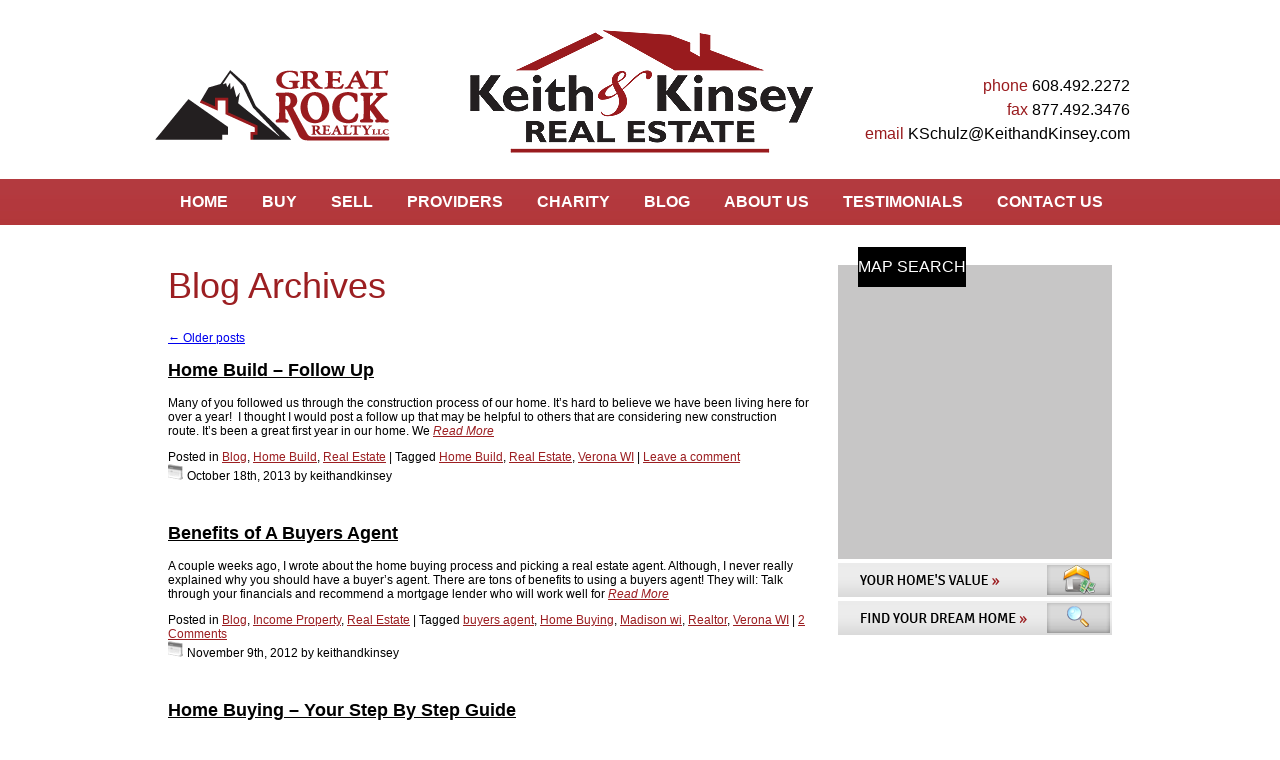

--- FILE ---
content_type: text/html; charset=UTF-8
request_url: https://www.keithandkinsey.com/tag/verona-wi/
body_size: 12331
content:




<!DOCTYPE html>

<html lang="en-US">

<head>

<meta charset="UTF-8" />

<link rel="Shortcut Icon" href="https://www.keithandkinsey.com/wp-content/themes/keithandkinsey/images/favicon.ico" type="image/x-icon">

<title>Verona WI Archives - Keith and Kinsey Real Estate Keith and Kinsey Real Estate</title>

<link rel="profile" href="https://gmpg.org/xfn/11" />



<link rel="pingback" href="https://www.keithandkinsey.com/xmlrpc.php" />

<!--[if lt IE 9]>

<script src="http://html5shim.googlecode.com/svn/trunk/html5.js"></script>

<![endif]-->

<!--[if IE 7]>

<link rel="stylesheet" type="text/css" href="https://www.keithandkinsey.com/wp-content/themes/keithandkinsey/css/ie7.css" />

<![endif]-->

<meta name="viewport" content="width=device-width, initial-scale=1"/>

<!-- Adding "maximum-scale=1" fixes the Mobile Safari auto-zoom bug: http://filamentgroup.com/examples/iosScaleBug/ -->

<script type="text/javascript">

	var themeUrl = "https://www.keithandkinsey.com/wp-content/themes/keithandkinsey";

</script>


<meta name='robots' content='index, follow, max-image-preview:large, max-snippet:-1, max-video-preview:-1' />
	<style>img:is([sizes="auto" i], [sizes^="auto," i]) { contain-intrinsic-size: 3000px 1500px }</style>
	
	<!-- This site is optimized with the Yoast SEO plugin v24.2 - https://yoast.com/wordpress/plugins/seo/ -->
	<link rel="canonical" href="https://www.keithandkinsey.com/tag/verona-wi/" />
	<link rel="next" href="https://www.keithandkinsey.com/tag/verona-wi/page/2/" />
	<script type="application/ld+json" class="yoast-schema-graph">{"@context":"https://schema.org","@graph":[{"@type":"CollectionPage","@id":"https://www.keithandkinsey.com/tag/verona-wi/","url":"https://www.keithandkinsey.com/tag/verona-wi/","name":"Verona WI Archives - Keith and Kinsey Real Estate","isPartOf":{"@id":"https://www.keithandkinsey.com/#website"},"inLanguage":"en-US"},{"@type":"WebSite","@id":"https://www.keithandkinsey.com/#website","url":"https://www.keithandkinsey.com/","name":"Keith and Kinsey Real Estate","description":"Making a Difference One Home at a Time","potentialAction":[{"@type":"SearchAction","target":{"@type":"EntryPoint","urlTemplate":"https://www.keithandkinsey.com/?s={search_term_string}"},"query-input":{"@type":"PropertyValueSpecification","valueRequired":true,"valueName":"search_term_string"}}],"inLanguage":"en-US"}]}</script>
	<!-- / Yoast SEO plugin. -->


<link rel='dns-prefetch' href='//www.idxhome.com' />
<link rel='dns-prefetch' href='//www.keithandkinsey.com' />
<link rel='dns-prefetch' href='//fonts.googleapis.com' />
<link rel="alternate" type="application/rss+xml" title="Keith and Kinsey Real Estate &raquo; Verona WI Tag Feed" href="https://www.keithandkinsey.com/tag/verona-wi/feed/" />
<script type="text/javascript">
/* <![CDATA[ */
window._wpemojiSettings = {"baseUrl":"https:\/\/s.w.org\/images\/core\/emoji\/16.0.1\/72x72\/","ext":".png","svgUrl":"https:\/\/s.w.org\/images\/core\/emoji\/16.0.1\/svg\/","svgExt":".svg","source":{"concatemoji":"https:\/\/www.keithandkinsey.com\/wp-includes\/js\/wp-emoji-release.min.js?ver=6.8.2"}};
/*! This file is auto-generated */
!function(s,n){var o,i,e;function c(e){try{var t={supportTests:e,timestamp:(new Date).valueOf()};sessionStorage.setItem(o,JSON.stringify(t))}catch(e){}}function p(e,t,n){e.clearRect(0,0,e.canvas.width,e.canvas.height),e.fillText(t,0,0);var t=new Uint32Array(e.getImageData(0,0,e.canvas.width,e.canvas.height).data),a=(e.clearRect(0,0,e.canvas.width,e.canvas.height),e.fillText(n,0,0),new Uint32Array(e.getImageData(0,0,e.canvas.width,e.canvas.height).data));return t.every(function(e,t){return e===a[t]})}function u(e,t){e.clearRect(0,0,e.canvas.width,e.canvas.height),e.fillText(t,0,0);for(var n=e.getImageData(16,16,1,1),a=0;a<n.data.length;a++)if(0!==n.data[a])return!1;return!0}function f(e,t,n,a){switch(t){case"flag":return n(e,"\ud83c\udff3\ufe0f\u200d\u26a7\ufe0f","\ud83c\udff3\ufe0f\u200b\u26a7\ufe0f")?!1:!n(e,"\ud83c\udde8\ud83c\uddf6","\ud83c\udde8\u200b\ud83c\uddf6")&&!n(e,"\ud83c\udff4\udb40\udc67\udb40\udc62\udb40\udc65\udb40\udc6e\udb40\udc67\udb40\udc7f","\ud83c\udff4\u200b\udb40\udc67\u200b\udb40\udc62\u200b\udb40\udc65\u200b\udb40\udc6e\u200b\udb40\udc67\u200b\udb40\udc7f");case"emoji":return!a(e,"\ud83e\udedf")}return!1}function g(e,t,n,a){var r="undefined"!=typeof WorkerGlobalScope&&self instanceof WorkerGlobalScope?new OffscreenCanvas(300,150):s.createElement("canvas"),o=r.getContext("2d",{willReadFrequently:!0}),i=(o.textBaseline="top",o.font="600 32px Arial",{});return e.forEach(function(e){i[e]=t(o,e,n,a)}),i}function t(e){var t=s.createElement("script");t.src=e,t.defer=!0,s.head.appendChild(t)}"undefined"!=typeof Promise&&(o="wpEmojiSettingsSupports",i=["flag","emoji"],n.supports={everything:!0,everythingExceptFlag:!0},e=new Promise(function(e){s.addEventListener("DOMContentLoaded",e,{once:!0})}),new Promise(function(t){var n=function(){try{var e=JSON.parse(sessionStorage.getItem(o));if("object"==typeof e&&"number"==typeof e.timestamp&&(new Date).valueOf()<e.timestamp+604800&&"object"==typeof e.supportTests)return e.supportTests}catch(e){}return null}();if(!n){if("undefined"!=typeof Worker&&"undefined"!=typeof OffscreenCanvas&&"undefined"!=typeof URL&&URL.createObjectURL&&"undefined"!=typeof Blob)try{var e="postMessage("+g.toString()+"("+[JSON.stringify(i),f.toString(),p.toString(),u.toString()].join(",")+"));",a=new Blob([e],{type:"text/javascript"}),r=new Worker(URL.createObjectURL(a),{name:"wpTestEmojiSupports"});return void(r.onmessage=function(e){c(n=e.data),r.terminate(),t(n)})}catch(e){}c(n=g(i,f,p,u))}t(n)}).then(function(e){for(var t in e)n.supports[t]=e[t],n.supports.everything=n.supports.everything&&n.supports[t],"flag"!==t&&(n.supports.everythingExceptFlag=n.supports.everythingExceptFlag&&n.supports[t]);n.supports.everythingExceptFlag=n.supports.everythingExceptFlag&&!n.supports.flag,n.DOMReady=!1,n.readyCallback=function(){n.DOMReady=!0}}).then(function(){return e}).then(function(){var e;n.supports.everything||(n.readyCallback(),(e=n.source||{}).concatemoji?t(e.concatemoji):e.wpemoji&&e.twemoji&&(t(e.twemoji),t(e.wpemoji)))}))}((window,document),window._wpemojiSettings);
/* ]]> */
</script>
<link rel='stylesheet' id='dashicons-css' href='https://www.keithandkinsey.com/wp-includes/css/dashicons.min.css?ver=6.8.2' type='text/css' media='all' />
<link rel='stylesheet' id='thickbox-css' href='https://www.keithandkinsey.com/wp-includes/js/thickbox/thickbox.css?ver=6.8.2' type='text/css' media='all' />
<link rel='stylesheet' id='ihf-bundle-css-css' href='https://www.idxhome.com/service/resources/dist/wordpress/bundle.css?1768993753569' type='text/css' media='' />
<style id='wp-emoji-styles-inline-css' type='text/css'>

	img.wp-smiley, img.emoji {
		display: inline !important;
		border: none !important;
		box-shadow: none !important;
		height: 1em !important;
		width: 1em !important;
		margin: 0 0.07em !important;
		vertical-align: -0.1em !important;
		background: none !important;
		padding: 0 !important;
	}
</style>
<link rel='stylesheet' id='wp-block-library-css' href='https://www.keithandkinsey.com/wp-includes/css/dist/block-library/style.min.css?ver=6.8.2' type='text/css' media='all' />
<style id='classic-theme-styles-inline-css' type='text/css'>
/*! This file is auto-generated */
.wp-block-button__link{color:#fff;background-color:#32373c;border-radius:9999px;box-shadow:none;text-decoration:none;padding:calc(.667em + 2px) calc(1.333em + 2px);font-size:1.125em}.wp-block-file__button{background:#32373c;color:#fff;text-decoration:none}
</style>
<style id='global-styles-inline-css' type='text/css'>
:root{--wp--preset--aspect-ratio--square: 1;--wp--preset--aspect-ratio--4-3: 4/3;--wp--preset--aspect-ratio--3-4: 3/4;--wp--preset--aspect-ratio--3-2: 3/2;--wp--preset--aspect-ratio--2-3: 2/3;--wp--preset--aspect-ratio--16-9: 16/9;--wp--preset--aspect-ratio--9-16: 9/16;--wp--preset--color--black: #000000;--wp--preset--color--cyan-bluish-gray: #abb8c3;--wp--preset--color--white: #ffffff;--wp--preset--color--pale-pink: #f78da7;--wp--preset--color--vivid-red: #cf2e2e;--wp--preset--color--luminous-vivid-orange: #ff6900;--wp--preset--color--luminous-vivid-amber: #fcb900;--wp--preset--color--light-green-cyan: #7bdcb5;--wp--preset--color--vivid-green-cyan: #00d084;--wp--preset--color--pale-cyan-blue: #8ed1fc;--wp--preset--color--vivid-cyan-blue: #0693e3;--wp--preset--color--vivid-purple: #9b51e0;--wp--preset--gradient--vivid-cyan-blue-to-vivid-purple: linear-gradient(135deg,rgba(6,147,227,1) 0%,rgb(155,81,224) 100%);--wp--preset--gradient--light-green-cyan-to-vivid-green-cyan: linear-gradient(135deg,rgb(122,220,180) 0%,rgb(0,208,130) 100%);--wp--preset--gradient--luminous-vivid-amber-to-luminous-vivid-orange: linear-gradient(135deg,rgba(252,185,0,1) 0%,rgba(255,105,0,1) 100%);--wp--preset--gradient--luminous-vivid-orange-to-vivid-red: linear-gradient(135deg,rgba(255,105,0,1) 0%,rgb(207,46,46) 100%);--wp--preset--gradient--very-light-gray-to-cyan-bluish-gray: linear-gradient(135deg,rgb(238,238,238) 0%,rgb(169,184,195) 100%);--wp--preset--gradient--cool-to-warm-spectrum: linear-gradient(135deg,rgb(74,234,220) 0%,rgb(151,120,209) 20%,rgb(207,42,186) 40%,rgb(238,44,130) 60%,rgb(251,105,98) 80%,rgb(254,248,76) 100%);--wp--preset--gradient--blush-light-purple: linear-gradient(135deg,rgb(255,206,236) 0%,rgb(152,150,240) 100%);--wp--preset--gradient--blush-bordeaux: linear-gradient(135deg,rgb(254,205,165) 0%,rgb(254,45,45) 50%,rgb(107,0,62) 100%);--wp--preset--gradient--luminous-dusk: linear-gradient(135deg,rgb(255,203,112) 0%,rgb(199,81,192) 50%,rgb(65,88,208) 100%);--wp--preset--gradient--pale-ocean: linear-gradient(135deg,rgb(255,245,203) 0%,rgb(182,227,212) 50%,rgb(51,167,181) 100%);--wp--preset--gradient--electric-grass: linear-gradient(135deg,rgb(202,248,128) 0%,rgb(113,206,126) 100%);--wp--preset--gradient--midnight: linear-gradient(135deg,rgb(2,3,129) 0%,rgb(40,116,252) 100%);--wp--preset--font-size--small: 13px;--wp--preset--font-size--medium: 20px;--wp--preset--font-size--large: 36px;--wp--preset--font-size--x-large: 42px;--wp--preset--spacing--20: 0.44rem;--wp--preset--spacing--30: 0.67rem;--wp--preset--spacing--40: 1rem;--wp--preset--spacing--50: 1.5rem;--wp--preset--spacing--60: 2.25rem;--wp--preset--spacing--70: 3.38rem;--wp--preset--spacing--80: 5.06rem;--wp--preset--shadow--natural: 6px 6px 9px rgba(0, 0, 0, 0.2);--wp--preset--shadow--deep: 12px 12px 50px rgba(0, 0, 0, 0.4);--wp--preset--shadow--sharp: 6px 6px 0px rgba(0, 0, 0, 0.2);--wp--preset--shadow--outlined: 6px 6px 0px -3px rgba(255, 255, 255, 1), 6px 6px rgba(0, 0, 0, 1);--wp--preset--shadow--crisp: 6px 6px 0px rgba(0, 0, 0, 1);}:where(.is-layout-flex){gap: 0.5em;}:where(.is-layout-grid){gap: 0.5em;}body .is-layout-flex{display: flex;}.is-layout-flex{flex-wrap: wrap;align-items: center;}.is-layout-flex > :is(*, div){margin: 0;}body .is-layout-grid{display: grid;}.is-layout-grid > :is(*, div){margin: 0;}:where(.wp-block-columns.is-layout-flex){gap: 2em;}:where(.wp-block-columns.is-layout-grid){gap: 2em;}:where(.wp-block-post-template.is-layout-flex){gap: 1.25em;}:where(.wp-block-post-template.is-layout-grid){gap: 1.25em;}.has-black-color{color: var(--wp--preset--color--black) !important;}.has-cyan-bluish-gray-color{color: var(--wp--preset--color--cyan-bluish-gray) !important;}.has-white-color{color: var(--wp--preset--color--white) !important;}.has-pale-pink-color{color: var(--wp--preset--color--pale-pink) !important;}.has-vivid-red-color{color: var(--wp--preset--color--vivid-red) !important;}.has-luminous-vivid-orange-color{color: var(--wp--preset--color--luminous-vivid-orange) !important;}.has-luminous-vivid-amber-color{color: var(--wp--preset--color--luminous-vivid-amber) !important;}.has-light-green-cyan-color{color: var(--wp--preset--color--light-green-cyan) !important;}.has-vivid-green-cyan-color{color: var(--wp--preset--color--vivid-green-cyan) !important;}.has-pale-cyan-blue-color{color: var(--wp--preset--color--pale-cyan-blue) !important;}.has-vivid-cyan-blue-color{color: var(--wp--preset--color--vivid-cyan-blue) !important;}.has-vivid-purple-color{color: var(--wp--preset--color--vivid-purple) !important;}.has-black-background-color{background-color: var(--wp--preset--color--black) !important;}.has-cyan-bluish-gray-background-color{background-color: var(--wp--preset--color--cyan-bluish-gray) !important;}.has-white-background-color{background-color: var(--wp--preset--color--white) !important;}.has-pale-pink-background-color{background-color: var(--wp--preset--color--pale-pink) !important;}.has-vivid-red-background-color{background-color: var(--wp--preset--color--vivid-red) !important;}.has-luminous-vivid-orange-background-color{background-color: var(--wp--preset--color--luminous-vivid-orange) !important;}.has-luminous-vivid-amber-background-color{background-color: var(--wp--preset--color--luminous-vivid-amber) !important;}.has-light-green-cyan-background-color{background-color: var(--wp--preset--color--light-green-cyan) !important;}.has-vivid-green-cyan-background-color{background-color: var(--wp--preset--color--vivid-green-cyan) !important;}.has-pale-cyan-blue-background-color{background-color: var(--wp--preset--color--pale-cyan-blue) !important;}.has-vivid-cyan-blue-background-color{background-color: var(--wp--preset--color--vivid-cyan-blue) !important;}.has-vivid-purple-background-color{background-color: var(--wp--preset--color--vivid-purple) !important;}.has-black-border-color{border-color: var(--wp--preset--color--black) !important;}.has-cyan-bluish-gray-border-color{border-color: var(--wp--preset--color--cyan-bluish-gray) !important;}.has-white-border-color{border-color: var(--wp--preset--color--white) !important;}.has-pale-pink-border-color{border-color: var(--wp--preset--color--pale-pink) !important;}.has-vivid-red-border-color{border-color: var(--wp--preset--color--vivid-red) !important;}.has-luminous-vivid-orange-border-color{border-color: var(--wp--preset--color--luminous-vivid-orange) !important;}.has-luminous-vivid-amber-border-color{border-color: var(--wp--preset--color--luminous-vivid-amber) !important;}.has-light-green-cyan-border-color{border-color: var(--wp--preset--color--light-green-cyan) !important;}.has-vivid-green-cyan-border-color{border-color: var(--wp--preset--color--vivid-green-cyan) !important;}.has-pale-cyan-blue-border-color{border-color: var(--wp--preset--color--pale-cyan-blue) !important;}.has-vivid-cyan-blue-border-color{border-color: var(--wp--preset--color--vivid-cyan-blue) !important;}.has-vivid-purple-border-color{border-color: var(--wp--preset--color--vivid-purple) !important;}.has-vivid-cyan-blue-to-vivid-purple-gradient-background{background: var(--wp--preset--gradient--vivid-cyan-blue-to-vivid-purple) !important;}.has-light-green-cyan-to-vivid-green-cyan-gradient-background{background: var(--wp--preset--gradient--light-green-cyan-to-vivid-green-cyan) !important;}.has-luminous-vivid-amber-to-luminous-vivid-orange-gradient-background{background: var(--wp--preset--gradient--luminous-vivid-amber-to-luminous-vivid-orange) !important;}.has-luminous-vivid-orange-to-vivid-red-gradient-background{background: var(--wp--preset--gradient--luminous-vivid-orange-to-vivid-red) !important;}.has-very-light-gray-to-cyan-bluish-gray-gradient-background{background: var(--wp--preset--gradient--very-light-gray-to-cyan-bluish-gray) !important;}.has-cool-to-warm-spectrum-gradient-background{background: var(--wp--preset--gradient--cool-to-warm-spectrum) !important;}.has-blush-light-purple-gradient-background{background: var(--wp--preset--gradient--blush-light-purple) !important;}.has-blush-bordeaux-gradient-background{background: var(--wp--preset--gradient--blush-bordeaux) !important;}.has-luminous-dusk-gradient-background{background: var(--wp--preset--gradient--luminous-dusk) !important;}.has-pale-ocean-gradient-background{background: var(--wp--preset--gradient--pale-ocean) !important;}.has-electric-grass-gradient-background{background: var(--wp--preset--gradient--electric-grass) !important;}.has-midnight-gradient-background{background: var(--wp--preset--gradient--midnight) !important;}.has-small-font-size{font-size: var(--wp--preset--font-size--small) !important;}.has-medium-font-size{font-size: var(--wp--preset--font-size--medium) !important;}.has-large-font-size{font-size: var(--wp--preset--font-size--large) !important;}.has-x-large-font-size{font-size: var(--wp--preset--font-size--x-large) !important;}
:where(.wp-block-post-template.is-layout-flex){gap: 1.25em;}:where(.wp-block-post-template.is-layout-grid){gap: 1.25em;}
:where(.wp-block-columns.is-layout-flex){gap: 2em;}:where(.wp-block-columns.is-layout-grid){gap: 2em;}
:root :where(.wp-block-pullquote){font-size: 1.5em;line-height: 1.6;}
</style>
<link rel='stylesheet' id='contact-form-7-css' href='https://www.keithandkinsey.com/wp-content/plugins/contact-form-7/includes/css/styles.css?ver=6.0.2' type='text/css' media='all' />
<link rel='stylesheet' id='aios-mobile-header-lato-css' href='https://fonts.googleapis.com/css?family=Lato%3A400%2C700&#038;ver=6.8.2' type='text/css' media='all' />
<link rel='stylesheet' id='aios-mobile-header-main-css' href='https://www.keithandkinsey.com/wp-content/plugins/aios-all-widgets/modules/aios-mobile-header//views/lib/css/style.css?ver=6.8.2' type='text/css' media='all' />
<link rel='stylesheet' id='aios-mobile-header-main-print-css' href='https://www.keithandkinsey.com/wp-content/plugins/aios-all-widgets/modules/aios-mobile-header//views/lib/css/style-print.css?ver=6.8.2' type='text/css' media='print' />
<script type="text/javascript" id="utils-js-extra">
/* <![CDATA[ */
var userSettings = {"url":"\/","uid":"0","time":"1769055761","secure":"1"};
/* ]]> */
</script>
<script type="text/javascript" src="https://www.keithandkinsey.com/wp-includes/js/utils.min.js?ver=6.8.2" id="utils-js"></script>
<script type="text/javascript" src="https://www.keithandkinsey.com/wp-includes/js/jquery/jquery.min.js?ver=3.7.1" id="jquery-core-js"></script>
<script type="text/javascript" src="https://www.keithandkinsey.com/wp-includes/js/jquery/jquery-migrate.min.js?ver=3.4.1" id="jquery-migrate-js"></script>
<script type="text/javascript" src="https://www.idxhome.com/service/resources/dist/wordpress/bundle.js?1768993753569" id="ihf-bundle-js-js"></script>
<script type="text/javascript" src="https://www.keithandkinsey.com/wp-content/themes/keithandkinsey/js/jquery-cufon.js?ver=6.8.2" id="jquerycufon-js"></script>
<link rel="https://api.w.org/" href="https://www.keithandkinsey.com/wp-json/" /><link rel="alternate" title="JSON" type="application/json" href="https://www.keithandkinsey.com/wp-json/wp/v2/tags/191" /><link rel="EditURI" type="application/rsd+xml" title="RSD" href="https://www.keithandkinsey.com/xmlrpc.php?rsd" />
<meta name="generator" content="WordPress 6.8.2" />
<style type="text/css">

</style>	
<style type="text/css" media="screen">
	#rotator {
		position: relative;
		width: 978px;
		height: 466px;
		margin: 0; padding: 0;
		overflow: hidden;
	}
</style>
	
<style id="wpforms-css-vars-root">
				:root {
					--wpforms-field-border-radius: 3px;
--wpforms-field-border-style: solid;
--wpforms-field-border-size: 1px;
--wpforms-field-background-color: #ffffff;
--wpforms-field-border-color: rgba( 0, 0, 0, 0.25 );
--wpforms-field-border-color-spare: rgba( 0, 0, 0, 0.25 );
--wpforms-field-text-color: rgba( 0, 0, 0, 0.7 );
--wpforms-field-menu-color: #ffffff;
--wpforms-label-color: rgba( 0, 0, 0, 0.85 );
--wpforms-label-sublabel-color: rgba( 0, 0, 0, 0.55 );
--wpforms-label-error-color: #d63637;
--wpforms-button-border-radius: 3px;
--wpforms-button-border-style: none;
--wpforms-button-border-size: 1px;
--wpforms-button-background-color: #066aab;
--wpforms-button-border-color: #066aab;
--wpforms-button-text-color: #ffffff;
--wpforms-page-break-color: #066aab;
--wpforms-background-image: none;
--wpforms-background-position: center center;
--wpforms-background-repeat: no-repeat;
--wpforms-background-size: cover;
--wpforms-background-width: 100px;
--wpforms-background-height: 100px;
--wpforms-background-color: rgba( 0, 0, 0, 0 );
--wpforms-background-url: none;
--wpforms-container-padding: 0px;
--wpforms-container-border-style: none;
--wpforms-container-border-width: 1px;
--wpforms-container-border-color: #000000;
--wpforms-container-border-radius: 3px;
--wpforms-field-size-input-height: 43px;
--wpforms-field-size-input-spacing: 15px;
--wpforms-field-size-font-size: 16px;
--wpforms-field-size-line-height: 19px;
--wpforms-field-size-padding-h: 14px;
--wpforms-field-size-checkbox-size: 16px;
--wpforms-field-size-sublabel-spacing: 5px;
--wpforms-field-size-icon-size: 1;
--wpforms-label-size-font-size: 16px;
--wpforms-label-size-line-height: 19px;
--wpforms-label-size-sublabel-font-size: 14px;
--wpforms-label-size-sublabel-line-height: 17px;
--wpforms-button-size-font-size: 17px;
--wpforms-button-size-height: 41px;
--wpforms-button-size-padding-h: 15px;
--wpforms-button-size-margin-top: 10px;
--wpforms-container-shadow-size-box-shadow: none;

				}
			</style>
<!-- Google tag (gtag.js) -->

<script async src="https://www.googletagmanager.com/gtag/js?id=G-NDSNQCDPP2"></script>

<script>
window.dataLayer = window.dataLayer || [];
function gtag(){dataLayer.push(arguments);}
gtag('js', new Date());
gtag('config', 'G-NDSNQCDPP2');
</script>


<meta name="google-site-verification" content="1VGMa4mk5m_gFCylfJ4o9w8VovNYCOcXu7m-cK5JvQc" />

<meta name="msvalidate.01" content="18ECE3E94BE2633E07B3F9A844BDD626" />

<style>


#ip-main-container {
	    }
	
#inner-container {
         }	

#header{
	            	}
    
#hp-header{
            	}
    
#header-logo-section {
            }

#site-description {
            }
#header-contact-information {
                }
#header-contact-information a, a:visited {
    }

#homepagefeatured-widget .textwidget {
	    }
    
.homepagefeatured-widget {
        	    }

h2.homepagefeaturedwidget-title {
	        }

#nav, #home-nav {
	                        }

#nav li, #home-nav li {}

#nav li a, #home-nav li a{
	        }
	
    
#nav li a:visited , #home-nav  li a:visited{
	    
    }
    
#nav li a:hover , #home-nav li a:hover{
	        
    }
    
#nav li li , #home-nav li li{
    
#nav li li a , #home-nav li li a{
	        }
#nav li li a:hover , #home-nav li li a:hover{
	        
    }

#content-area, #content-area-right, #content-area-left {
    }
#content-area {
	   
}
#content {
                    }

#content-full {
                        
}
#hp-content-full {
            	    
}
#content a {
    }

#content a:visited {
    }

#sidebar {
            }

#sidebar li {
    }
#sidebar li a{
   }

#sidebar li a:visited{
   }

#sidebar li a: hover{
   }

.textwidget {}
.textwidget a {
        }
.textwidget a:visited {
        }
#footer1 {
      }

#footer1 a, a:visited {
	    }
#footer1 a:hover {
	    }    

#footer1 ul li a, a:visited {
	    }
#footer1 ul li a:hover {
	    }

#footer2 {
            
}

#footer2 a, a:visited {
	    }
#footer2 a:hover {
	    }    

#footer2 ul li a, a:visited {
	    }
#footer2 ul li a:hover {
	    }

#footer3 {
        }

#footer3 a, a:visited {
	    }
#footer3 a:hover {
	    }    

#footer3 ul li a, a:visited {
	    }
#footer3 ul li a:hover {
	    }

h2#aios_listings_title {
	        }
h2#aios_listings_title a{
	    }
    
h2#aios_listings_title a:visited{
	    }
  
.aios_listings_list .aios_listings_infoarea a{
    }
.aios_listings_list .aios_listings_infoarea a:visited{
    }



/*This is the section for the mobile layout of the website.  Make sure you adjust the settings of this if needed for mobile devices.


/*		Mobile Layout: 320px.
		Gutters: 24px.
		Outer margins: 34px.
		Inherits styles from: Default Layout.
---------------------------------------------
cols    1     2      3
px      68    160    252    */

@media only screen and (max-width: 977px) {
	
	
        
    #header, #hp-header {
        }
    
}



/*		Wide Mobile Layout: 480px.
		Gutters: 24px.
		Outer margins: 22px.
		Inherits styles from: Default Layout, Mobile Layout.
------------------------------------------------------------
cols    1     2      3      4      5
px      68    160    252    344    436    */

@media only screen and (min-width: 480px) and (max-width: 977px) {
	
    #nav li {
    	}
}

</style>





<link rel="stylesheet" href="https://www.keithandkinsey.com/wp-content/themes/keithandkinsey/style.css" type="text/css" media="screen" />

<!--<link rel="stylesheet" href="https://www.keithandkinsey.com/wp-content/themes/keithandkinsey/css/jquery.jcarousel.css" type="text/css" media="screen" />-->

<!--<script type="text/javascript" src="https://www.keithandkinsey.com/wp-content/themes/keithandkinsey/js/jquery.js"></script>-->

<script type="text/javascript" src="https://www.keithandkinsey.com/wp-content/themes/keithandkinsey/js/jquery.cycle.all.js"></script>

<script type="text/javascript" src="https://www.keithandkinsey.com/wp-content/themes/keithandkinsey/js/css_browser_selector.js"></script>

<script type="text/javascript" src="https://www.keithandkinsey.com/wp-content/themes/keithandkinsey/js/home.js"></script>  

<!--<script type="text/javascript" src="https://www.keithandkinsey.com/wp-content/themes/keithandkinsey/js/jquery.jcarousel.min.js"></script>  -->	
<script type="text/javascript" src="https://www.keithandkinsey.com/wp-content/themes/keithandkinsey/js/slick.min.js"></script>  

</head>



<!--This section will contain PHP settings that conform to the theme option settings that are set via the WP-ADMIN panel.  If you would like to change the CSS on any of these functions, try looking there, trust me its alot easier.-->



<body class="archive tag tag-verona-wi tag-191 wp-theme-keithandkinsey ip-container">



    <div id="header">

        <div class="wrap clearfix">

            <div id="header-left" class="fl">

                <img src="https://www.keithandkinsey.com/wp-content/themes/keithandkinsey/images/header-great-rock.png" alt="Great Rock Realty" title="Great Rock Realty" />

            </div><!-- // end #header-left -->

            <div id="logo" class="fl">

                <a href="https://www.keithandkinsey.com/"><img src="https://www.keithandkinsey.com/wp-content/themes/keithandkinsey/images/header-logo.png" alt="Keith and Kinsey Real Estate" title="Keith and Kinsey Real Estate" /></a>

            </div><!-- // end #logo -->

            <div id="header-right" class="fr">

                <ul>

                    <li><span>phone</span> 608.492.2272</li>

                    <li><span>fax</span> 877.492.3476</li>

                    <li><span>email</span> <a href="/cdn-cgi/l/email-protection#39726a5a514c554379725c504d5158575d7250574a5c40175a5654"><span class="__cf_email__" data-cfemail="7d362e1e150811073d36181409151c13193614130e1804531e1210">[email&#160;protected]</span></a></li>                       

                </ul>

            </div><!-- // end #header-right -->

        </div>

    </div><!-- // end #header -->

    

    <div id="nav">

        <div class="wrap clearfix">

			<div class="nav"><ul id="menu-main" class="menu"><li id="menu-item-23" class="menu-item menu-item-type-custom menu-item-object-custom menu-item-home menu-item-23"><a href="https://www.keithandkinsey.com">Home</a></li>
<li id="menu-item-46" class="menu-item menu-item-type-post_type menu-item-object-page menu-item-46"><a href="https://www.keithandkinsey.com/buyers/deciding-to-buy/">Buy</a></li>
<li id="menu-item-5795" class="mobile-nav menu-item menu-item-type-custom menu-item-object-custom menu-item-5795"><a href="https://www.keithandkinsey.com/homes-for-sale-featured/">Featured Listings</a></li>
<li id="menu-item-47" class="menu-item menu-item-type-post_type menu-item-object-page menu-item-47"><a href="https://www.keithandkinsey.com/sellers/decide-to-sell/">Sell</a></li>
<li id="menu-item-21" class="menu-item menu-item-type-post_type menu-item-object-page menu-item-21"><a href="https://www.keithandkinsey.com/providers/">Providers</a></li>
<li id="menu-item-20" class="menu-item menu-item-type-post_type menu-item-object-page menu-item-20"><a href="https://www.keithandkinsey.com/charity/">Charity</a></li>
<li id="menu-item-5923" class="menu-item menu-item-type-custom menu-item-object-custom menu-item-5923"><a href="https://www.keithandkinsey.com/category/blog/">Blog</a></li>
<li id="menu-item-18" class="menu-item menu-item-type-post_type menu-item-object-page menu-item-18"><a href="https://www.keithandkinsey.com/about-us/">About Us</a></li>
<li id="menu-item-17" class="menu-item menu-item-type-post_type menu-item-object-page menu-item-17"><a href="https://www.keithandkinsey.com/testimonials/">Testimonials</a></li>
<li id="menu-item-16" class="menu-item menu-item-type-post_type menu-item-object-page menu-item-16"><a href="https://www.keithandkinsey.com/contact-us/">Contact Us</a></li>
</ul></div>          

        </div><!-- // end .wrap -->

    </div><!-- // end #nav -->
	<div id="backhomelink">
		<a href="https://www.keithandkinsey.com"><img src="https://www.keithandkinsey.com/wp-content/themes/keithandkinsey/images/1334256970_Home.png" width="24px" height="24px" />&nbsp;Back Home</a>
	</div>

    <div id="main">
        <div class="wrap clearfix">
            
            <div id="content" class="fl">
				
							<h1>
												Blog Archives											</h1>

				<a href="https://www.keithandkinsey.com/tag/verona-wi/page/2/" >&larr; Older posts</a>
    <div class="blog-excerpt">
		<h2><a href="https://www.keithandkinsey.com/home-build/home-build-follow-up/" title="Permalink to Home Build &#8211; Follow Up" rel="bookmark">Home Build &#8211; Follow Up</a></h2>
			            <div class="cat-post-excerpt">
			  
                
				<p>Many of you followed us through the construction process of our home. It&#8217;s hard to believe we have been living here for over a year!  I thought I would post a follow up that may be helpful to others that are considering new construction route. It&#8217;s been a great first year in our home. We <a href="https://www.keithandkinsey.com/home-build/home-build-follow-up/"><i>Read More</i></a></p>
            
	</div>
    <div class="post-tags">
	
									Posted in <a href="https://www.keithandkinsey.com/category/blog/">Blog</a>, <a href="https://www.keithandkinsey.com/category/home-build/">Home Build</a>, <a href="https://www.keithandkinsey.com/category/real-estate/">Real Estate</a>					|
													Tagged <a href="https://www.keithandkinsey.com/tag/home-build/" rel="tag">Home Build</a>, <a href="https://www.keithandkinsey.com/tag/real-estate/" rel="tag">Real Estate</a>, <a href="https://www.keithandkinsey.com/tag/verona-wi/" rel="tag">Verona WI</a>					|
								<a href="https://www.keithandkinsey.com/home-build/home-build-follow-up/#respond">Leave a comment</a>				               <div class="postmeta"><img src="https://www.keithandkinsey.com/wp-content/themes/keithandkinsey/images/calendar-icon.png" /> October 18th, 2013 by keithandkinsey</div>
        </div>   
</div><!--end blog-excerpt-->
		
	
    <div class="blog-excerpt">
		<h2><a href="https://www.keithandkinsey.com/income-property/benefits-of-a-buyers-agent/" title="Permalink to Benefits of A Buyers Agent" rel="bookmark">Benefits of A Buyers Agent</a></h2>
			            <div class="cat-post-excerpt">
			  
                
				<p>A couple weeks ago, I wrote about the home buying process and picking a real estate agent. Although, I never really explained why you should have a buyer’s agent. There are tons of benefits to using a buyers agent! They will: Talk through your financials and recommend a mortgage lender who will work well for <a href="https://www.keithandkinsey.com/income-property/benefits-of-a-buyers-agent/"><i>Read More</i></a></p>
            
	</div>
    <div class="post-tags">
	
									Posted in <a href="https://www.keithandkinsey.com/category/blog/">Blog</a>, <a href="https://www.keithandkinsey.com/category/income-property/">Income Property</a>, <a href="https://www.keithandkinsey.com/category/real-estate/">Real Estate</a>					|
													Tagged <a href="https://www.keithandkinsey.com/tag/buyers-agent/" rel="tag">buyers agent</a>, <a href="https://www.keithandkinsey.com/tag/home-buying/" rel="tag">Home Buying</a>, <a href="https://www.keithandkinsey.com/tag/madison-wi/" rel="tag">Madison wi</a>, <a href="https://www.keithandkinsey.com/tag/realtor/" rel="tag">Realtor</a>, <a href="https://www.keithandkinsey.com/tag/verona-wi/" rel="tag">Verona WI</a>					|
								<a href="https://www.keithandkinsey.com/income-property/benefits-of-a-buyers-agent/#comments">2 Comments</a>				               <div class="postmeta"><img src="https://www.keithandkinsey.com/wp-content/themes/keithandkinsey/images/calendar-icon.png" /> November 9th, 2012 by keithandkinsey</div>
        </div>   
</div><!--end blog-excerpt-->
		
	
    <div class="blog-excerpt">
		<h2><a href="https://www.keithandkinsey.com/real-estate/home-buying-your-step-by-step-guide/" title="Permalink to Home Buying &#8211; Your Step By Step Guide" rel="bookmark">Home Buying &#8211; Your Step By Step Guide</a></h2>
			            <div class="cat-post-excerpt">
			  
                
				<p>Home buying can be a complicated and scary process, especially for first time home buyers. We are here to make it easy and walk you through the process. This is a basic step by step home buying checklist of what you should expect throughout the home buying process. Follow our blog and we&#8217;ll detail out <a href="https://www.keithandkinsey.com/real-estate/home-buying-your-step-by-step-guide/"><i>Read More</i></a></p>
            
	</div>
    <div class="post-tags">
	
									Posted in <a href="https://www.keithandkinsey.com/category/blog/">Blog</a>, <a href="https://www.keithandkinsey.com/category/real-estate/">Real Estate</a>					|
													Tagged <a href="https://www.keithandkinsey.com/tag/home-buying/" rel="tag">Home Buying</a>, <a href="https://www.keithandkinsey.com/tag/madison/" rel="tag">Madison</a>, <a href="https://www.keithandkinsey.com/tag/real-estate-agent/" rel="tag">real estate agent</a>, <a href="https://www.keithandkinsey.com/tag/realtor/" rel="tag">Realtor</a>, <a href="https://www.keithandkinsey.com/tag/verona-wi/" rel="tag">Verona WI</a>					|
								<a href="https://www.keithandkinsey.com/real-estate/home-buying-your-step-by-step-guide/#comments">4 Comments</a>				               <div class="postmeta"><img src="https://www.keithandkinsey.com/wp-content/themes/keithandkinsey/images/calendar-icon.png" /> September 15th, 2012 by keithandkinsey</div>
        </div>   
</div><!--end blog-excerpt-->
		
	
    <div class="blog-excerpt">
		<h2><a href="https://www.keithandkinsey.com/real-estate/why-should-a-condo-association-get-fha-approved/" title="Permalink to Why Should A Condo Association Get FHA Approved?" rel="bookmark">Why Should A Condo Association Get FHA Approved?</a></h2>
			            <div class="cat-post-excerpt">
			  
                
				<p>Our condo association&#8217;s FHA approval recently expired and the condo board is currently debating whether or not to renew the qualification. Several of our board members have been rather opposed to getting the qualification with FHA extended. Although, the people opposed to this seem to view it as a low income housing program, which Is <a href="https://www.keithandkinsey.com/real-estate/why-should-a-condo-association-get-fha-approved/"><i>Read More</i></a></p>
            
	</div>
    <div class="post-tags">
	
									Posted in <a href="https://www.keithandkinsey.com/category/blog/">Blog</a>, <a href="https://www.keithandkinsey.com/category/real-estate/">Real Estate</a>					|
													Tagged <a href="https://www.keithandkinsey.com/tag/dane-county/" rel="tag">Dane County</a>, <a href="https://www.keithandkinsey.com/tag/fha/" rel="tag">FHA</a>, <a href="https://www.keithandkinsey.com/tag/financing/" rel="tag">Financing</a>, <a href="https://www.keithandkinsey.com/tag/home-buying/" rel="tag">Home Buying</a>, <a href="https://www.keithandkinsey.com/tag/home-selling/" rel="tag">Home Selling</a>, <a href="https://www.keithandkinsey.com/tag/mortgage/" rel="tag">mortgage</a>, <a href="https://www.keithandkinsey.com/tag/real-estate/" rel="tag">Real Estate</a>, <a href="https://www.keithandkinsey.com/tag/real-estate-agent/" rel="tag">real estate agent</a>, <a href="https://www.keithandkinsey.com/tag/realtor/" rel="tag">Realtor</a>, <a href="https://www.keithandkinsey.com/tag/verona-wi/" rel="tag">Verona WI</a>					|
								<a href="https://www.keithandkinsey.com/real-estate/why-should-a-condo-association-get-fha-approved/#respond">Leave a comment</a>				               <div class="postmeta"><img src="https://www.keithandkinsey.com/wp-content/themes/keithandkinsey/images/calendar-icon.png" /> June 27th, 2012 by keithandkinsey</div>
        </div>   
</div><!--end blog-excerpt-->
		
	
    <div class="blog-excerpt">
		<h2><a href="https://www.keithandkinsey.com/income-property/how-to-price-rental-units/" title="Permalink to How to Price Rental Units" rel="bookmark">How to Price Rental Units</a></h2>
			            <div class="cat-post-excerpt">
			  
                
				<p>Pricing a rental unit is important for real estate investors. It starts when searching for a property to purchase; the amount of rent a property can bring affects the value of the property as an investment. Even after owning a property for a while, pricing trends can change and investors will want to adjust to <a href="https://www.keithandkinsey.com/income-property/how-to-price-rental-units/"><i>Read More</i></a></p>
            
	</div>
    <div class="post-tags">
	
									Posted in <a href="https://www.keithandkinsey.com/category/blog/">Blog</a>, <a href="https://www.keithandkinsey.com/category/income-property/">Income Property</a>, <a href="https://www.keithandkinsey.com/category/real-estate/">Real Estate</a>					|
													Tagged <a href="https://www.keithandkinsey.com/tag/income-property/" rel="tag">Income Property</a>, <a href="https://www.keithandkinsey.com/tag/madison-wi/" rel="tag">Madison wi</a>, <a href="https://www.keithandkinsey.com/tag/real-estate/" rel="tag">Real Estate</a>, <a href="https://www.keithandkinsey.com/tag/real-estate-agent/" rel="tag">real estate agent</a>, <a href="https://www.keithandkinsey.com/tag/real-estate-investment/" rel="tag">Real Estate Investment</a>, <a href="https://www.keithandkinsey.com/tag/realtor/" rel="tag">Realtor</a>, <a href="https://www.keithandkinsey.com/tag/rental/" rel="tag">rental</a>, <a href="https://www.keithandkinsey.com/tag/verona-wi/" rel="tag">Verona WI</a>					|
								<a href="https://www.keithandkinsey.com/income-property/how-to-price-rental-units/#comments">1 Comment</a>				               <div class="postmeta"><img src="https://www.keithandkinsey.com/wp-content/themes/keithandkinsey/images/calendar-icon.png" /> June 5th, 2012 by keithandkinsey</div>
        </div>   
</div><!--end blog-excerpt-->
		
	
    <div class="blog-excerpt">
		<h2><a href="https://www.keithandkinsey.com/home-build/home-build-week-9/" title="Permalink to Home Build &#8211; Week 9" rel="bookmark">Home Build &#8211; Week 9</a></h2>
			            <div class="cat-post-excerpt">
			  
                
				<p>This week the finish work on the interior of our home began. The interior walls were finished with the final sanding, texture, and paint. The painter sprayed the entire interior with one finish color, and we are having our friend Rob at Pickett Precision Painting add a couple touches of color for us. We&#8217;ll probably do <a href="https://www.keithandkinsey.com/home-build/home-build-week-9/"><i>Read More</i></a></p>
            
	</div>
    <div class="post-tags">
	
									Posted in <a href="https://www.keithandkinsey.com/category/blog/">Blog</a>, <a href="https://www.keithandkinsey.com/category/home-build/">Home Build</a>					|
													Tagged <a href="https://www.keithandkinsey.com/tag/building/" rel="tag">building</a>, <a href="https://www.keithandkinsey.com/tag/construction/" rel="tag">construction</a>, <a href="https://www.keithandkinsey.com/tag/real-estate/" rel="tag">Real Estate</a>, <a href="https://www.keithandkinsey.com/tag/real-estate-agent/" rel="tag">real estate agent</a>, <a href="https://www.keithandkinsey.com/tag/realtor/" rel="tag">Realtor</a>, <a href="https://www.keithandkinsey.com/tag/verona-wi/" rel="tag">Verona WI</a>					|
								<a href="https://www.keithandkinsey.com/home-build/home-build-week-9/#comments">1 Comment</a>				               <div class="postmeta"><img src="https://www.keithandkinsey.com/wp-content/themes/keithandkinsey/images/calendar-icon.png" /> June 2nd, 2012 by keithandkinsey</div>
        </div>   
</div><!--end blog-excerpt-->
		
	
    <div class="blog-excerpt">
		<h2><a href="https://www.keithandkinsey.com/home-build/home-build-week-5/" title="Permalink to Home Build &#8211; Week 5" rel="bookmark">Home Build &#8211; Week 5</a></h2>
			            <div class="cat-post-excerpt">
			  
                
				<p>Take a look back to last week, and you&#8217;ll see how much was accomplished this week! It&#8217;s amazing to me the transformation in such a short time. The rough framing went really quickly and is already complete. They also put in windows, shingled the roof, and started electrical work. We did notice one oops, that <a href="https://www.keithandkinsey.com/home-build/home-build-week-5/"><i>Read More</i></a></p>
            
	</div>
    <div class="post-tags">
	
									Posted in <a href="https://www.keithandkinsey.com/category/blog/">Blog</a>, <a href="https://www.keithandkinsey.com/category/home-build/">Home Build</a>					|
													Tagged <a href="https://www.keithandkinsey.com/tag/building/" rel="tag">building</a>, <a href="https://www.keithandkinsey.com/tag/construction/" rel="tag">construction</a>, <a href="https://www.keithandkinsey.com/tag/home-buying/" rel="tag">Home Buying</a>, <a href="https://www.keithandkinsey.com/tag/keith-and-kinsey/" rel="tag">Keith and Kinsey</a>, <a href="https://www.keithandkinsey.com/tag/madison-wi/" rel="tag">Madison wi</a>, <a href="https://www.keithandkinsey.com/tag/real-estate-agent/" rel="tag">real estate agent</a>, <a href="https://www.keithandkinsey.com/tag/realtor/" rel="tag">Realtor</a>, <a href="https://www.keithandkinsey.com/tag/verona-wi/" rel="tag">Verona WI</a>					|
								<a href="https://www.keithandkinsey.com/home-build/home-build-week-5/#comments">1 Comment</a>				               <div class="postmeta"><img src="https://www.keithandkinsey.com/wp-content/themes/keithandkinsey/images/calendar-icon.png" /> May 5th, 2012 by keithandkinsey</div>
        </div>   
</div><!--end blog-excerpt-->
		
	
    <div class="blog-excerpt">
		<h2><a href="https://www.keithandkinsey.com/home-build/home-build-week-3/" title="Permalink to Home Build &#8211; Week 3" rel="bookmark">Home Build &#8211; Week 3</a></h2>
			            <div class="cat-post-excerpt">
			  
                
				<p>This week in the home build, the foundation was back-filled, and the underground plumbing was installed. I climbed down into the basement to take a peak at things today. I was a little puzzled when I couldn&#8217;t find any interior drain tile around the footings. Then I found a cut section of the footing forms, and <a href="https://www.keithandkinsey.com/home-build/home-build-week-3/"><i>Read More</i></a></p>
            
	</div>
    <div class="post-tags">
	
									Posted in <a href="https://www.keithandkinsey.com/category/blog/">Blog</a>, <a href="https://www.keithandkinsey.com/category/home-build/">Home Build</a>					|
													Tagged <a href="https://www.keithandkinsey.com/tag/building/" rel="tag">building</a>, <a href="https://www.keithandkinsey.com/tag/construction/" rel="tag">construction</a>, <a href="https://www.keithandkinsey.com/tag/dane-county/" rel="tag">Dane County</a>, <a href="https://www.keithandkinsey.com/tag/epic/" rel="tag">Epic</a>, <a href="https://www.keithandkinsey.com/tag/madison/" rel="tag">Madison</a>, <a href="https://www.keithandkinsey.com/tag/real-estate/" rel="tag">Real Estate</a>, <a href="https://www.keithandkinsey.com/tag/realtor/" rel="tag">Realtor</a>, <a href="https://www.keithandkinsey.com/tag/verona-wi/" rel="tag">Verona WI</a>					|
								<a href="https://www.keithandkinsey.com/home-build/home-build-week-3/#comments">1 Comment</a>				               <div class="postmeta"><img src="https://www.keithandkinsey.com/wp-content/themes/keithandkinsey/images/calendar-icon.png" /> April 21st, 2012 by keithandkinsey</div>
        </div>   
</div><!--end blog-excerpt-->
		
	
    <div class="blog-excerpt">
		<h2><a href="https://www.keithandkinsey.com/home-build/home-build-week-1-2/" title="Permalink to Home Build &#8211; Week 1" rel="bookmark">Home Build &#8211; Week 1</a></h2>
			            <div class="cat-post-excerpt">
			  
                
				<p>The build has begun. This week, we closed on our lot, the builder scraped it, leveled it out, surveyed, dug for the basement and footings, and poured footings. By the end of next week, hopefully we&#8217;ll have a full foundation. Stay tuned.</p>
            
	</div>
    <div class="post-tags">
	
									Posted in <a href="https://www.keithandkinsey.com/category/blog/">Blog</a>, <a href="https://www.keithandkinsey.com/category/home-build/">Home Build</a>					|
													Tagged <a href="https://www.keithandkinsey.com/tag/building/" rel="tag">building</a>, <a href="https://www.keithandkinsey.com/tag/construction/" rel="tag">construction</a>, <a href="https://www.keithandkinsey.com/tag/dane-county/" rel="tag">Dane County</a>, <a href="https://www.keithandkinsey.com/tag/epic/" rel="tag">Epic</a>, <a href="https://www.keithandkinsey.com/tag/keith-and-kinsey/" rel="tag">Keith and Kinsey</a>, <a href="https://www.keithandkinsey.com/tag/real-estate-agent/" rel="tag">real estate agent</a>, <a href="https://www.keithandkinsey.com/tag/verona-wi/" rel="tag">Verona WI</a>					|
								<a href="https://www.keithandkinsey.com/home-build/home-build-week-1-2/#comments">1 Comment</a>				               <div class="postmeta"><img src="https://www.keithandkinsey.com/wp-content/themes/keithandkinsey/images/calendar-icon.png" /> April 7th, 2012 by keithandkinsey</div>
        </div>   
</div><!--end blog-excerpt-->
		
	
    <div class="blog-excerpt">
		<h2><a href="https://www.keithandkinsey.com/income-property/your-first-income-property/" title="Permalink to Your First Income Property" rel="bookmark">Your First Income Property</a></h2>
			            <div class="cat-post-excerpt">
			  
                
				<p>We recently had the opportunity of working with some first time home buyers who decided to purchase an income property as a first home.  They purchased a duplex to live in one half and rent out the other half. Their goal was to own their home while at the same time making a great long <a href="https://www.keithandkinsey.com/income-property/your-first-income-property/"><i>Read More</i></a></p>
            
	</div>
    <div class="post-tags">
	
									Posted in <a href="https://www.keithandkinsey.com/category/blog/">Blog</a>, <a href="https://www.keithandkinsey.com/category/income-property/">Income Property</a>, <a href="https://www.keithandkinsey.com/category/real-estate/">Real Estate</a>					|
													Tagged <a href="https://www.keithandkinsey.com/tag/income-property/" rel="tag">Income Property</a>, <a href="https://www.keithandkinsey.com/tag/keith-and-kinsey/" rel="tag">Keith and Kinsey</a>, <a href="https://www.keithandkinsey.com/tag/madison-wi/" rel="tag">Madison wi</a>, <a href="https://www.keithandkinsey.com/tag/real-estate/" rel="tag">Real Estate</a>, <a href="https://www.keithandkinsey.com/tag/real-estate-agent/" rel="tag">real estate agent</a>, <a href="https://www.keithandkinsey.com/tag/real-estate-investment/" rel="tag">Real Estate Investment</a>, <a href="https://www.keithandkinsey.com/tag/realtor/" rel="tag">Realtor</a>, <a href="https://www.keithandkinsey.com/tag/rental-property/" rel="tag">Rental Property</a>, <a href="https://www.keithandkinsey.com/tag/verona-wi/" rel="tag">Verona WI</a>					|
								<a href="https://www.keithandkinsey.com/income-property/your-first-income-property/#comments">2 Comments</a>				               <div class="postmeta"><img src="https://www.keithandkinsey.com/wp-content/themes/keithandkinsey/images/calendar-icon.png" /> February 28th, 2012 by keithandkinsey</div>
        </div>   
</div><!--end blog-excerpt-->
		
	

				<a href="https://www.keithandkinsey.com/tag/verona-wi/page/2/" >&larr; Older posts</a>				            </div><!-- // end #content -->
            
            <div id="sidebar" class="fr">
                <div id="map-search">
                    <h3>MAP SEARCH</h3>
                    <div id="map-container">
                        <div id="ihf_map_widget">&nbsp;&nbsp;</div>
  <script data-cfasync="false" src="/cdn-cgi/scripts/5c5dd728/cloudflare-static/email-decode.min.js"></script><script src="https://www.idxre.com/idx/mapWidget_js.cfm?cid=58866&width=254&height=219" type="text/javascript"></script>
                    </div><!-- // end #map-container -->
                </div><!-- // end #map-search -->
                <div id="home-cta">
                    <a href="https://www.keithandkinsey.com/your-homes-value"><img src="https://www.keithandkinsey.com/wp-content/themes/keithandkinsey/images/home-worth.png" alt="your home's value" /></a>
                    <a href="https://www.keithandkinsey.com/find-your-dream-home/"><img src="https://www.keithandkinsey.com/wp-content/themes/keithandkinsey/images/dream-home.png" alt="find your dream home" /></a>
                </div><!-- // end #home-cta -->                
            </div><!-- // #end sidebar -->
            
        </div><!-- // end .wrap -->
    </div><!-- // end #main -->
    
    <div id="bottom-widgets" class="wrap clearfix">
        <div id="bottom-widget-area-1" class="fl">
            <div id="latest-blog-post">
                <h3>LATEST BLOG POST</h3>
													
					<ul>
											<li><a href="https://www.keithandkinsey.com/blog/will-a-ban-on-institutional-home-buying-impact-dane-county-what-local-homebuyers-need-to-know/">Will a Ban on Institutional Home Buying Impact Dane County? What Local Homebuyers Need to Know.</a></li>
											<li><a href="https://www.keithandkinsey.com/blog/the-2025-dane-county-housing-recap-finding-the-new-normal/">The 2025 Dane County Housing Recap: Finding the &#8220;New Normal&#8221;</a></li>
											<li><a href="https://www.keithandkinsey.com/blog/madison-area-real-estate-market-your-october-2025-reality-check/">Madison Area Real Estate Market: Your October 2025 Reality Check</a></li>
											<li><a href="https://www.keithandkinsey.com/blog/3rd-space-garages-a-new-kind-of-luxury-storage/">3rd Space Garages: A New Kind of Luxury Storage</a></li>
										</ul>
				                <a href="category/blog/"><img src="https://www.keithandkinsey.com/wp-content/themes/keithandkinsey/images/btn-more-from-the-blog.png" alt="more from the blog" /></a>
            </div><!-- // end #latest-blog-post -->
        </div><!-- // end #bottom-widget-area-1 -->
        <div id="bottom-widget-area-2" class="fl">
            <div id="we-donate">
                <p>We donate 10% of all<br />commissions to a charity of our<br />client's choice</p>
                <h4>RECENT DONATIONS</h4>
                <ul>
                    <li><a href="#">National MS Society</a></li>
                    <li><a href="#">Henry Vilas Zoo</a></li>
                    <li><a href="#">All Hands Volunteers</a></li>           
                </ul>
                <a href="#" class="more-charity"><img src="https://www.keithandkinsey.com/wp-content/themes/keithandkinsey/images/btn-more-about-charity-program.png" alt="more about charity program" /></a>
            </div>
        </div><!-- // end #bottom-widget-area-2 -->
        <div id="bottom-widget-area-3" class="fr">
            <a href="https://www.keithandkinsey.com/buyers/deciding-to-buy/"><img src="https://www.keithandkinsey.com/wp-content/themes/keithandkinsey/images/btn-buy-it.png" alt="buy it" /></a>
            <a href="https://www.keithandkinsey.com/sellers/decide-to-sell/"><img src="https://www.keithandkinsey.com/wp-content/themes/keithandkinsey/images/btn-sell-it.png" alt="sell it" /></a>
        </div><!-- // end #bottom-widget-area-3 -->        
    </div><!-- // end #bottom-widgets -->    



	
    <div id="footer">
        <div class="wrap clearfix">
            <div class="fl">
				<div class="nav"><ul id="menu-main-1" class="menu"><li class="menu-item menu-item-type-custom menu-item-object-custom menu-item-home menu-item-23"><a href="https://www.keithandkinsey.com">Home</a></li>
<li class="menu-item menu-item-type-post_type menu-item-object-page menu-item-46"><a href="https://www.keithandkinsey.com/buyers/deciding-to-buy/">Buy</a></li>
<li class="mobile-nav menu-item menu-item-type-custom menu-item-object-custom menu-item-5795"><a href="https://www.keithandkinsey.com/homes-for-sale-featured/">Featured Listings</a></li>
<li class="menu-item menu-item-type-post_type menu-item-object-page menu-item-47"><a href="https://www.keithandkinsey.com/sellers/decide-to-sell/">Sell</a></li>
<li class="menu-item menu-item-type-post_type menu-item-object-page menu-item-21"><a href="https://www.keithandkinsey.com/providers/">Providers</a></li>
<li class="menu-item menu-item-type-post_type menu-item-object-page menu-item-20"><a href="https://www.keithandkinsey.com/charity/">Charity</a></li>
<li class="menu-item menu-item-type-custom menu-item-object-custom menu-item-5923"><a href="https://www.keithandkinsey.com/category/blog/">Blog</a></li>
<li class="menu-item menu-item-type-post_type menu-item-object-page menu-item-18"><a href="https://www.keithandkinsey.com/about-us/">About Us</a></li>
<li class="menu-item menu-item-type-post_type menu-item-object-page menu-item-17"><a href="https://www.keithandkinsey.com/testimonials/">Testimonials</a></li>
<li class="menu-item menu-item-type-post_type menu-item-object-page menu-item-16"><a href="https://www.keithandkinsey.com/contact-us/">Contact Us</a></li>
</ul></div>                <p>&copy; 2026 keithandkinsey.com. All rights reserved. <a href="https://www.keithandkinsey.com/sitemap">Sitemap</a> |
                Design by Agent Image - <a href="http://www.agentimage.com" target="_blank">Real Estate Web Design</a></p>
            </div>
            <div class="fr">
                <a target="_blank" href="https://www.facebook.com/KeithandKinsey"><img src="https://www.keithandkinsey.com/wp-content/themes/keithandkinsey/images/footer-fb.png" alt="facebook"/></a>
                <a target="_blank" href="https://twitter.com/keithandkinsey"><img src="https://www.keithandkinsey.com/wp-content/themes/keithandkinsey/images/footer-twitter.png" alt="twitter"/></a>
                <a target="_blank" href="#"><img src="https://www.keithandkinsey.com/wp-content/themes/keithandkinsey/images/footer-gplus.png" alt="google plus"/></a>                
                <a target="_blank" href="https://www.youtube.com/keithandkinsey"><img src="https://www.keithandkinsey.com/wp-content/themes/keithandkinsey/images/footer-yt.png" alt="youtube"/></a>
                <a target="_blank" href="https://pinterest.com/keithandkinsey/"><img src="https://www.keithandkinsey.com/wp-content/themes/keithandkinsey/images/footer-pin.png" alt="pinterest"/></a>
                <img src="https://www.keithandkinsey.com/wp-content/themes/keithandkinsey/images/footer-realtor-logos.png" alt="MLS - Realtor - Equal Housing Opportunity"/>
            </div>          
        </div><!-- // end .wrap -->
    </div><!-- // end #footer -->

	<!--<script type = "text/javascript">
		jQuery('#menu-main-1').css('display','none');
		jQuery('#ihf').parent().css('display','none');
		jQuery('#ihf').parent().wrap('<div class = "wrap clearfix"></div>');
		jQuery('#ihf').parent().css('display','block');
	</script>-->
	
<script type="speculationrules">
{"prefetch":[{"source":"document","where":{"and":[{"href_matches":"\/*"},{"not":{"href_matches":["\/wp-*.php","\/wp-admin\/*","\/wp-content\/uploads\/*","\/wp-content\/*","\/wp-content\/plugins\/*","\/wp-content\/themes\/keithandkinsey\/*","\/*\\?(.+)"]}},{"not":{"selector_matches":"a[rel~=\"nofollow\"]"}},{"not":{"selector_matches":".no-prefetch, .no-prefetch a"}}]},"eagerness":"conservative"}]}
</script>

<script type="text/javascript">
jQuery(document).ready(function($) {
	$("#rotator").cycle({ 
	    fx: 'fade',
	    timeout: 3000,
	    speed: 1000,
	    pause: 1,
	    fit: 1
	});
});
</script>

<script type="text/javascript" src="https://www.keithandkinsey.com/wp-admin/js/editor.min.js?ver=6.8.2" id="editor-js"></script>
<script type="text/javascript" id="editor-js-after">
/* <![CDATA[ */
window.wp.oldEditor = window.wp.editor;
/* ]]> */
</script>
<script type="text/javascript" id="thickbox-js-extra">
/* <![CDATA[ */
var thickboxL10n = {"next":"Next >","prev":"< Prev","image":"Image","of":"of","close":"Close","noiframes":"This feature requires inline frames. You have iframes disabled or your browser does not support them.","loadingAnimation":"https:\/\/www.keithandkinsey.com\/wp-includes\/js\/thickbox\/loadingAnimation.gif"};
/* ]]> */
</script>
<script type="text/javascript" src="https://www.keithandkinsey.com/wp-includes/js/thickbox/thickbox.js?ver=3.1-20121105" id="thickbox-js"></script>
<script type="text/javascript" src="https://www.idxhome.com/eureka/ihf-eureka.js?1768993753569" id="ihf-eureka-js"></script>
<script type="text/javascript" src="https://www.keithandkinsey.com/wp-includes/js/dist/hooks.min.js?ver=4d63a3d491d11ffd8ac6" id="wp-hooks-js"></script>
<script type="text/javascript" src="https://www.keithandkinsey.com/wp-includes/js/dist/i18n.min.js?ver=5e580eb46a90c2b997e6" id="wp-i18n-js"></script>
<script type="text/javascript" id="wp-i18n-js-after">
/* <![CDATA[ */
wp.i18n.setLocaleData( { 'text direction\u0004ltr': [ 'ltr' ] } );
wp.i18n.setLocaleData( { 'text direction\u0004ltr': [ 'ltr' ] } );
/* ]]> */
</script>
<script type="text/javascript" src="https://www.keithandkinsey.com/wp-content/plugins/contact-form-7/includes/swv/js/index.js?ver=6.0.2" id="swv-js"></script>
<script type="text/javascript" id="contact-form-7-js-before">
/* <![CDATA[ */
var wpcf7 = {
    "api": {
        "root": "https:\/\/www.keithandkinsey.com\/wp-json\/",
        "namespace": "contact-form-7\/v1"
    }
};
/* ]]> */
</script>
<script type="text/javascript" src="https://www.keithandkinsey.com/wp-content/plugins/contact-form-7/includes/js/index.js?ver=6.0.2" id="contact-form-7-js"></script>
<script type="text/javascript" src="https://www.keithandkinsey.com/wp-content/plugins/aios-all-widgets/modules/aios-mobile-header//views/lib/js/aios-mobile-header-navigation.js?ver=6.8.2" id="aios-mobile-header-widget-navigation-js"></script>
<script type="text/javascript" src="https://www.keithandkinsey.com/wp-content/plugins/aios-all-widgets/modules/aios-mobile-header//views/lib/js/aios-mobile-header.js?ver=6.8.2" id="aios-mobile-header-main-js"></script>
<script type="text/javascript" src="https://www.keithandkinsey.com/wp-content/plugins/wp-cycle/jquery.cycle.all.min.js?ver=2.9999.5" id="cycle-js"></script>

</body>
</html>

--- FILE ---
content_type: text/css
request_url: https://www.keithandkinsey.com/wp-content/themes/keithandkinsey/style.css
body_size: 2547
content:
/*

Theme Name: Keith and Kinsey Real Estate

Description: 

Version: 1

Author: AgentImage

Author URI: #

*/

@import url(http://fonts.googleapis.com/css?family=Signika:400,300,600,700);
@import url(css/normalize.css);
.wrap {
    width: 980px;
    margin: auto;
}

.clearfix:after {
    visibility: hidden;
    display: block;
    font-size: 0;
    content: ".";
    clear: both;
    height: 0;
}

* html .clearfix {
    zoom: 1;
}


/* IE6 */

*:first-child+html .clearfix {
    zoom: 1;
}


/* IE7 */

.clear {
    clear: both;
}

.fl {
    float: left;
}

.fr {
    float: right;
}

.no-bottom-margin {
    margin-bottom: 0;
}

.home {
    background: url(images/body-bg.jpg) 0 0 repeat-x;
}


/* header */

#header {
    height: 179px;
}

#header-left {
    margin: 70px 0 0 5px;
}

#header #logo {
    margin: 30px 0 0 80px;
}

#header-right {
    margin-top: 74px;
    text-align: right;
    font-family: 'Signika', sans-serif;
}

#header-right span {
    color: #991b1e;
}

#header-right a {
    color: #000;
    text-decoration: none;
}

#header-right ul {
    margin: 0;
    list-style: none;
    line-height: 24px;
}


/* nav */

#nav {}

.page #nav,
.single #nav,
.category #nav,
.archive #nav {
    background: url(images/mobile-nav-bg.jpg) repeat-x;
    margin-bottom: 40px;
}

#nav ul {
    margin: 0;
    padding: 0;
    list-style: none;
}

#nav ul li {
    display: inline;
    float: left;
}

#nav ul li a {
    color: #fff;
    text-decoration: none;
    font-family: 'Signika', sans-serif;
    font-weight: 600;
    font-size: 16px;
    /* padding-left: 45px; */
    padding-left: 34px;
    text-transform: uppercase;
    display: block;
    height: 46px;
    line-height: 46px;
}

#nav ul li:hover > a {
    color: #000;
}

.ie #nav ul li a {
    font-size: 15px;
    padding-left: 43px;
}

#nav ul li:first-child a {
    padding-left: 30px;
}


/* slider */

#slider {
    padding-bottom: 42px;
    height: 466px;
    background: url(images/slider-shadow.png) bottom no-repeat;
    margin-bottom: 26px;
}

#slider img {
    border: 1px #fff solid;
}

#slider .wrap {
    position: relative;
}

#slider .slideshow {
    height: 466px;
}

#slider-tagline {
    width: 545px;
    height: 84px;
    background-image: url(images/slider-tagline-bg.png);
    position: absolute;
    bottom: 45px;
    left: -22px;
    z-index: 9999;
}

#slider-tagline h2 {
    color: #fff;
    margin: 0;
    padding: 0 0 0 40px;
    font-size: 26px;
    font-family: 'Signika', sans-serif;
    font-weight: normal;
    line-height: 66px;
}

#quick-search {
    width: 248px;
    height: 276px;
    background: url(images/qs-bg.png);
    position: absolute;
    top: 102px;
    right: 35px;
    z-index: 9999;
}

#quick-search h3 {
    text-align: center;
    color: #000;
    font-family: 'Signika', sans-serif;
    font-weight: 600;
    margin-top: 0;
    padding-top: 20px;
}

#quick-search form {
    width: 212px;
    margin: auto;
}

#quick-search select {
    width: 210px;
    border: 1px #7f9db9 solid;
    float: left;
    margin-bottom: 6px;
    font: 11px Arial, sans-serif;
    color: #666666;
    padding-bottom: 2px;
    padding-top: 2px;
}

#quick-search .select-small {
    width: 101px;
    float: left;
    margin-right: 8px;
    border: 1px #7f9db9 solid;
    font: 11px Arial, sans-serif;
    color: #666666;
}

#quick-search .last {
    margin-right: 0;
}

#quick-search .row-buttons {
    clear: both;
}

#quick-search .row-buttons {
    padding-top: 28px;
}

#quick-search .row-buttons a {
    color: #000000;
    font: 12px Arial, sans-serif;
    float: left;
    margin-top: 2px;
}

#quick-search .row-buttons input {
    float: right;
}


/* featutred property */

#feat-prop {
    margin-bottom: 30px;
}

#feat-prop .wrap {
    background: url(images/feat-prop-bg.jpg);
    height: 315px;
    /*height:500px;*/
    position: relative;
}

#feat-prop h3 {
    color: #fff;
    font-family: 'Signika', sans-serif;
    font-size: 16px;
    font-weight: normal;
    text-transform: uppercase;
    margin: 0;
    background-color: #000;
    line-height: 40px;
    padding: 0 40px;
    position: absolute;
    top: -18px;
    left: 20px;
}

#feat-prop .property {
    /* margin: 45px 0 0 10px;*/
/*    margin: 5px 0 0 0;*/
    /*width: 233px;*/
    width: 215px;
/*    float: left;*/
    display: inline-block;
    text-align: center;
    font-size: 12px;
    color: #fff;
}

#feat-prop a {
    color: #fff;
    text-decoration: none;
}

#feat-prop .aios_listings_widget_thumb {
    background: url(images/feat-prop-thumb-bg.jpg) #771012 repeat-x;
    border: 1px #9d4f51 solid;
    padding: 10px;
    margin-bottom: 30px;
}

#feat-prop .aios_listings_widget_thumb a {
    display: block;
    width: 100%;
    overflow: hidden;
    border: 1px #fdfbfb solid;
    max-height: 156px;
}

#feat-prop .aios_listings_widget_thumb img {
/*    border: 1px #fdfbfb solid;*/
    width: 100%;
    height: auto;
    min-height: 133px;
}


/* main */

#main .wrap {
    border-bottom: 1px #000 dotted;
    margin-bottom: 18px;
    padding-bottom: 18px;
}


/* content */

#content {
    width: 642px;
    font-size: 12px;
    font-family: Arial, sans-serif;
    margin-left: 18px;
}

#content h1 {
    color: #9c1f22;
    font-size: 36px;
    font-family: 'Signika', sans-serif;
    font-weight: normal;
    margin-top: 0;
}

#content ul {
    list-style: none;
    margin: 0;
    padding: 0;
}

#content ul li {
    margin-bottom: 15px;
    padding-left: 15px;
    background: url(images/main-list-arrow.png) 0 50% no-repeat;
}

#content .blog-excerpt {
    margin-bottom: 40px;
}

#content .blog-excerpt h2 a {
    color: #000;
}

#content .blog-excerpt a {
    color: #9c1f22;
}


/* sidebar */

#sidebar {
    width: 274px;
    margin-right: 18px;
}

#map-search {
    background-color: #c7c6c6;
    position: relative;
    padding: 30px 0 10px 0;
}

#map-search h3 {
    color: #fff;
    font-family: 'Signika', sans-serif;
    font-size: 16px;
    font-weight: normal;
    text-transform: uppercase;
    margin: 0;
    background-color: #000;
    line-height: 40px;
    position: absolute;
    top: -18px;
    left: 20px;
}

#map-search h3 a {
    display: block;
    color: #fff;
    text-decoration: none;
    padding: 0 70px;
}

#map-container {
    width: 254px;
    height: 254px;
    margin: auto;
}

#home-cta {
    margin-top: 4px;
}


/* bottom widgets */

#bottom-widgets {
    border-bottom: 1px #000 dotted;
    margin-bottom: 18px;
    padding-bottom: 18px;
}

#bottom-widget-area-1 {
    width: 310px;
    padding-left: 10px;
}

#latest-blog-post h3 {
    margin: 0 0 10px 0;
    color: #9c1f22;
    font-family: 'Signika', sans-serif;
    font-size: 18px;
    font-weight: normal;
}

#latest-blog-post ul {
    list-style: none;
    margin: 0 0 20px 0;
    padding: 0;
    line-height: normal;
}

#latest-blog-post ul li {
    padding-left: 15px;
    background: url(images/main-list-arrow.png) 0 9px no-repeat;
    margin-bottom: 8px;
}

#latest-blog-post ul li a {
    color: #000;
    font: 12px Arial, sans-serif;
    text-decoration: none;
}

#bottom-widget-area-2 {
    width: 293px;
    margin-left: 34px;
    background-color: #e6e6e6;
    height: 163px;
    position: relative;
}

#we-donate {
    font-family: 'Signika', sans-serif;
}

#we-donate p {
    color: #333;
    font-size: 14px;
    margin: 14px 0 8px 0;
    text-align: center;
    text-transform: uppercase;
}

#we-donate h4 {
    color: #9c1f22;
    margin: 0;
    padding: 0 0 0 84px;
    font-size: 12px;
}

#we-donate ul {
    list-style: none;
    margin: 0;
    padding: 0 0 0 84px;
    font: 12px Arial, sans-serif;
}

#we-donate ul li {
    padding-left: 15px;
    background: url(images/main-list-arrow.png) 0 50% no-repeat;
}

#we-donate ul li a {
    color: #000;
    text-decoration: none;
}

#we-donate .more-charity {
    position: absolute;
    top: 150px;
    left: 26px;
}

#bottom-widget-area-3 {
    width: 273px;
    margin-right: 20px;
}


/* local areas */

#local-areas {
    background-color: #e0e0e0;
    margin-bottom: 25px;
}

#local-areas h3 {
    width: 180px;
    height: 88px;
    line-height: 88px;
    background: url(images/local-areas-h3.png);
    color: #fff;
    margin: 0;
    padding-left: 20px;
    font-family: 'Signika', sans-serif;
    font-size: 24px;
    font-weight: normal;
    text-transform: uppercase;
}

#local-areas .areas,
#local-areas ul {
    width: 650px;
    margin: 6px 0 0 60px;
    padding: 0;
    line-height: 24px;
    color: #000;
    list-style: square;
    float: left;
}

#local-areas .areas li,
#local-areas ul li {
    width: 24%;
    float: left;
    display: inline;
    list-style: disc;
}

#local-areas .areas li a,
#local-areas ul li a {
    font: 12px Arial, sans-serif;
    color: #000;
    text-decoration: none;
    background: url(images/dot.png) 0 6px no-repeat;
    padding-left: 10px;
}


/* footer */

#footer {
    font: 11px Tahoma, sans-serif;
}

#footer a {
    color: #000;
    text-decoration: none;
}

#footer ul {
    margin: 0;
    padding: 0;
    list-style: none;
}

#footer ul li {
    float: left;
    display: inline;
}

#footer ul li a {
    padding: 0 7px;
    border-left: 1px #000 solid;
}

#footer ul li:first-child a {
    padding-left: 0;
    border-left: 0;
}

#footer p {
    clear: left;
    margin: 0;
}

#footer .fr img {
    padding-left: 10px;
}

#backhomelink {
    display: none;
    background-color: #333;
}

#backhomelink a {
    color: #fff;
    text-decoration: none;
}


/* providers */

.providers-title {
    background-color: #ccc;
    color: #333;
    padding: 5px;
    font-family: 'Times New Roman', serif !important;
    font-size: 24px;
}

.provider {
    font-family: 'Times New Roman', serif;
    font-size: 18px;
}

.provider ul {
    margin-left: 0 !important;
    padding-left: 0 !important;
}

.provider ul li {
    margin-bottom: 0 !important;
    padding-left: 0 !important;
    background: none !important;
}

.provider-labels {
    float: left;
    width: 130px;
}

.provider-info {
    float: left;
    width: 315px;
}

.provider-logo {
    float: right;
}

.provider a {
    color: #000;
}


/* =WordPress Core

-------------------------------------------------------------- */

.alignnone {
    margin: 5px 20px 20px 0;
}

.aligncenter,
div.aligncenter {
    display: block;
    margin: 5px auto 5px auto;
}

.alignright {
    float: right;
    margin: 5px 0 20px 20px;
}

.alignleft {
    float: left;
    margin: 5px 20px 20px 0;
}

.aligncenter {
    display: block;
    margin: 5px auto 5px auto;
}

a img.alignright {
    float: right;
    margin: 5px 0 20px 20px;
}

a img.alignnone {
    margin: 5px 20px 20px 0;
}

a img.alignleft {
    float: left;
    margin: 5px 20px 20px 0;
}

a img.aligncenter {
    display: block;
    margin-left: auto;
    margin-right: auto
}

.wp-caption {
    background: #fff;
    border: 1px solid #f0f0f0;
    max-width: 96%;
    /* Image does not overflow the content area */
    padding: 5px 3px 10px;
    text-align: center;
}

.wp-caption.alignnone {
    margin: 5px 20px 20px 0;
}

.wp-caption.alignleft {
    margin: 5px 20px 20px 0;
}

.wp-caption.alignright {
    margin: 5px 0 20px 20px;
}

.wp-caption img {
    border: 0 none;
    height: auto;
    margin: 0;
    max-width: 98.5%;
    padding: 0;
    width: auto;
}

.wp-caption p.wp-caption-text {
    font-size: 11px;
    line-height: 17px;
    margin: 0;
    padding: 0 4px 5px;
}

p.aligncenter {
    text-align: center;
}

#backhomelink {
    display: none;
}

#nav ul li.mobile-nav {
    display: none;
}


/* Section 3 - Mobile CSS */


/*		Mobile Layout: 320px.

		Gutters: 24px.

		Outer margins: 34px.

		Inherits styles from: Default Layout.

---------------------------------------------

cols    1     2      3

px      68    160    252    */

@media only screen and (max-width: 479px) {
    body {
        background: none !important;
    }
    .wrap {
        width: 100%;
        height: auto;
    }
    .fl,
    .fr {
        float: none;
    }
    #header {
        text-align: center;
        height: auto;
    }
    #header #logo {
        margin: 0;
        padding: 20px;
    }
    #header #logo img {
        width: 95%;
    }
    #header-left,
    #header-right {
        display: none;
    }
    #nav {
        text-align: center;
        background: url(images/mobile-nav-bg.jpg) repeat-x;
    }
    #nav ul li {
        display: block;
        float: none;
        border-bottom: 1px #fff solid;
    }
    #nav ul li a {
        padding: 0 !important;
        line-height: 35px;
        height: 35px;
    }
    #slider {
        display: none;
    }
    #feat-prop {
        display: none;
    }
    .home #main {
        display: none;
    }
    #local-areas,
    #bottom-widgets {
        display: none;
    }
    #footer {
        text-align: center;
        padding: 10px 0;
    }
    #footer ul li {
        float: none
    }
    .page #nav,
    .single #nav {
        display: none;
    }
    .page #content,
    .single #content {
        width: auto;
        margin-left: 0;
        padding: 0 20px;
    }
    .page #sidebar,
    .single #sidebar {
        display: none;
    }
    #backhomelink {
        display: block;
    }
    .provider-labels {
        display: none;
    }
    .provider-logo {
        float: none;
    }
    #nav ul li.mobile-nav {
        display: block;
    }
}


/*		Wide Mobile Layout: 480px.

		Gutters: 24px.

		Outer margins: 22px.

		Inherits styles from: Default Layout, Mobile Layout.

------------------------------------------------------------

cols    1     2      3      4      5

px      68    160    252    344    436    */

@media only screen and (min-width: 480px) and (max-width: 977px) {
    body {
        background: none !important;
    }
    .wrap {
        width: 100%;
        height: auto;
    }
    .fl,
    .fr {
        float: none;
    }
    #header {
        text-align: center;
        height: auto;
    }
    #header #logo {
        margin: 0;
        padding: 20px;
    }
    #header #logo img {
        width: auto;
    }
    #header-left,
    #header-right {
        display: none;
    }
    #nav {
        text-align: center;
        background: url(images/mobile-nav-bg.jpg) repeat-x;
    }
    #nav ul li {
        display: block;
        float: none;
        border-bottom: 1px #fff solid;
    }
    #nav ul li a {
        padding: 0 !important;
        line-height: 35px;
        height: 35px;
    }
    #slider {
        display: none;
    }
    #feat-prop {
        display: none;
    }
    .home #main {
        display: none;
    }
    #local-areas,
    #bottom-widgets {
        display: none;
    }
    #footer {
        text-align: center;
        padding: 10px 0;
    }
    #footer ul li {
        float: none
    }
    .page #nav,
    .single #nav {
        display: none;
    }
    .page #content,
    .single #content {
        width: auto;
        margin-left: 0;
        padding: 0 20px;
    }
    .page #sidebar,
    .single #sidebar {
        display: none;
    }
    #backhomelink {
        display: block;
    }
    #nav ul li.mobile-nav {
        display: block;
    }
}


/***********IDX************/


/* JUST SOME ADDITION */

#fl_overlay p.s2_error {
    display: none;
}

#notificationtop {
    top: 0;
    position: absolute;
    z-index: 350;
    width: 100%;
    left: 0;
    font-size: 16px;
    color: white;
}

#notificationtop.error {
    background: #9c1f22;
}

#notificationtop.message {
    background: green;
}

.fl_inner {
    width: 600px;
    margin: auto;
    text-align: center;
    padding: 10px;
    background: white;
    border: 2px solid #e5e5e5;
    border-radius: 5px;
    position: absolute;
    top: 50%;
    left: 50%;
    margin-left: -340px;
    margin-top: -120px;
}

.fl_inner label {
    text-align: left;
}

#fl_closebtn {
    position: absolute;
    right: -10px;
    top: -10px;
    background: #aaaaaa;
    color: white;
    padding-left: 10px;
    padding-right: 10px;
    border-radius: 100%;
    font-size: 21px;
    padding-top: 5px;
    padding-bottom: 5px;
    cursor: pointer;
}

#subscribebutton {
    text-decoration: none;
    background: #9c1f22;
    color: white;
    padding-left: 15px;
    padding-right: 15px;
}

#subscribebutton:hover {
    background: #d63135;
}

#subscribebutton:active {
    background: #da464a
}

.page-id-0 #content > p,
.page-id-0 .aios_listings_list,
.page-id-0 .aios_listings_clear {
    display: none !important;
}

ul#mycarousel {
        list-style: none;
    margin: 0 33px;
    padding: 33px 0;
    text-align: center;
    overflow: hidden;
}

ul#mycarousel li {
    margin: 0 5px;
}

/*.home #ihf-main-container span.ihf-grid-result-address{
    color: #000000;
}

.home #ihf-main-container .pagination{
    display: none;
}*/

.home span.ihf-grid-result-address {
    color: #000000;
}

--- FILE ---
content_type: application/javascript
request_url: https://www.keithandkinsey.com/wp-content/themes/keithandkinsey/js/home.js
body_size: -651
content:
jQuery('.slideshow').ready(function($){
    $('.slideshow').cycle({ 
        fx:     'fade', 
        timeout: 5000
    });
});
